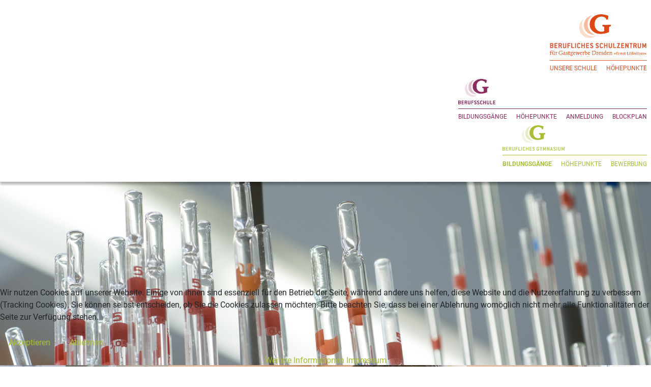

--- FILE ---
content_type: text/html; charset=utf-8
request_url: https://www.bsz-gast.de/berufliches-gymnasium/bildungsgaenge-berufliches-gymnasium.html
body_size: 5636
content:
<!DOCTYPE html>
<html lang="de-de" dir="ltr">

<head>
<script type="text/javascript">  (function(){    function blockCookies(disableCookies, disableLocal, disableSession){    if(disableCookies == 1){    if(!document.__defineGetter__){    Object.defineProperty(document, 'cookie',{    get: function(){ return ''; },    set: function(){ return true;}    });    }else{    var oldSetter = document.__lookupSetter__('cookie');    if(oldSetter) {    Object.defineProperty(document, 'cookie', {    get: function(){ return ''; },    set: function(v){ if(v.match(/reDimCookieHint\=/) || v.match(/0521b7dbf495387b339d2f074ca51d83\=/)) {    oldSetter.call(document, v);    }    return true;    }    });    }    }    var cookies = document.cookie.split(';');    for (var i = 0; i < cookies.length; i++) {    var cookie = cookies[i];    var pos = cookie.indexOf('=');    var name = '';    if(pos > -1){    name = cookie.substr(0, pos);    }else{    name = cookie;    } if(name.match(/reDimCookieHint/)) {    document.cookie = name + '=; expires=Thu, 01 Jan 1970 00:00:00 GMT';    }    }    }    if(disableLocal == 1){    window.localStorage.clear();    window.localStorage.__proto__ = Object.create(window.Storage.prototype);    window.localStorage.__proto__.setItem = function(){ return undefined; };    }    if(disableSession == 1){    window.sessionStorage.clear();    window.sessionStorage.__proto__ = Object.create(window.Storage.prototype);    window.sessionStorage.__proto__.setItem = function(){ return undefined; };    }    }    blockCookies(1,1,1);    }()); </script>


    <meta charset="utf-8">
	<meta name="viewport" content="width=device-width, initial-scale=1">
	<meta name="description" content="Das berufliches Schulzentrum für Gastgewerbe &quot;Ernst Lößnitzer&quot; in Dresden beherbergt berufliches Gymnasium, Berufsschule und berufliche Fortbildung.">
	<meta name="generator" content="Joomla! - Open Source Content Management">
	<title>BSZ-Gastgewerbe Dresden – Bildungsgänge</title>
	<link href="/berufliches-gymnasium/bildungsgaenge-berufliches-gymnasium.feed?type=rss" rel="alternate" type="application/rss+xml" title="BSZ-Gastgewerbe Dresden – Bildungsgänge">
	<link href="/berufliches-gymnasium/bildungsgaenge-berufliches-gymnasium.feed?type=atom" rel="alternate" type="application/atom+xml" title="BSZ-Gastgewerbe Dresden – Bildungsgänge">
	<link href="/media/system/images/joomla-favicon.svg" rel="icon" type="image/svg+xml">
	<link href="/media/system/images/favicon.ico" rel="alternate icon" type="image/vnd.microsoft.icon">
	<link href="/media/system/images/joomla-favicon-pinned.svg" rel="mask-icon" color="#000">

    <link href="/media/system/css/joomla-fontawesome.min.css?f400eb91508026bc0c79d3648d7ec9d5" rel="lazy-stylesheet" /><noscript><link href="/media/system/css/joomla-fontawesome.min.css?f400eb91508026bc0c79d3648d7ec9d5" rel="stylesheet" /></noscript>
	<link href="/media/templates/site/cassiopeia_bsz/css/global/colors_bsz.css?f400eb91508026bc0c79d3648d7ec9d5" rel="stylesheet" />
	<link href="/media/templates/site/cassiopeia/css/global/fonts-local_roboto.min.css?f400eb91508026bc0c79d3648d7ec9d5" rel="lazy-stylesheet" media="print" onload="this.media='all'" /><noscript><link href="/media/templates/site/cassiopeia/css/global/fonts-local_roboto.min.css?f400eb91508026bc0c79d3648d7ec9d5" rel="stylesheet" /></noscript>
	<link href="/media/templates/site/cassiopeia_bsz/css/template.min.css?f400eb91508026bc0c79d3648d7ec9d5" rel="stylesheet" />
	<link href="/media/templates/site/cassiopeia/css/vendor/joomla-custom-elements/joomla-alert.min.css?0.2.0" rel="stylesheet" />
	<link href="/plugins/system/cookiehint/css/redimstyle.css?f400eb91508026bc0c79d3648d7ec9d5" rel="stylesheet" />
	<link href="/media/templates/site/cassiopeia_bsz/css/user.css?f400eb91508026bc0c79d3648d7ec9d5" rel="stylesheet" />
	<link href="/media/plg_system_jcemediabox/css/jcemediabox.min.css?2c837ab2c7cadbdc35b5bd7115e9eff1" rel="stylesheet" />
	<link href="/modules/mod_carousel_banner/assets/css/animate.min.css?v=3.0.0" rel="stylesheet" />
	<link href="/modules/mod_carousel_banner/assets/css/style.min.css?v=3.0.0" rel="stylesheet" />
	<style>:root {
		--hue: 214;
		--template-bg-light: #f0f4fb;
		--template-text-dark: #495057;
		--template-text-light: #ffffff;
		--template-link-color: #2a69b8;
		--template-special-color: #001B4C;
		
	}</style>
	<style>#redim-cookiehint-bottom {position: fixed; z-index: 99999; left: 0px; right: 0px; bottom: 0px; top: auto !important;}</style>
	<style>#carouselbanner-wrp-138 .tns-inner {margin: 0 -0px 0 0!important;}#carouselbanner-wrp-138 .tns-outer {overflow:hidden;}</style>
	<style>#carouselbanner-wrp-138 .banneritem .banneritem-inner {border-radius:0px!important;overflow: hidden!important;}</style>

    <script src="/media/vendor/jquery/js/jquery.min.js?3.7.1"></script>
	<script src="/media/legacy/js/jquery-noconflict.min.js?647005fc12b79b3ca2bb30c059899d5994e3e34d"></script>
	<script src="/media/mod_menu/js/menu-es5.min.js?f400eb91508026bc0c79d3648d7ec9d5" nomodule defer></script>
	<script type="application/json" class="joomla-script-options new">{"joomla.jtext":{"ERROR":"Fehler","MESSAGE":"Nachricht","NOTICE":"Hinweis","WARNING":"Warnung","JCLOSE":"Schlie\u00dfen","JOK":"OK","JOPEN":"\u00d6ffnen"},"system.paths":{"root":"","rootFull":"https:\/\/www.bsz-gast.de\/","base":"","baseFull":"https:\/\/www.bsz-gast.de\/"},"csrf.token":"3c1aee743acff11740a52ed725bcb1cd"}</script>
	<script src="/media/system/js/core.min.js?37ffe4186289eba9c5df81bea44080aff77b9684"></script>
	<script src="/media/templates/site/cassiopeia/js/template.min.js?f400eb91508026bc0c79d3648d7ec9d5" defer></script>
	<script src="/media/system/js/messages-es5.min.js?c29829fd2432533d05b15b771f86c6637708bd9d" nomodule defer></script>
	<script src="/media/system/js/messages.min.js?7f7aa28ac8e8d42145850e8b45b3bc82ff9a6411" type="module"></script>
	<script src="/media/plg_system_jcemediabox/js/jcemediabox.min.js?2c837ab2c7cadbdc35b5bd7115e9eff1"></script>
	<script src="/modules/mod_carousel_banner/assets/js/tiny-slider.min.js?v=3.0.0"></script>
	<script type="application/ld+json">{"@context":"https:\/\/schema.org","@type":"BreadcrumbList","itemListElement":[{"@type":"ListItem","position":1,"item":{"@id":"https:\/\/www.bsz-gast.de\/","name":"Startseite"}},{"@type":"ListItem","position":2,"item":{"@id":"https:\/\/www.bsz-gast.de\/berufliches-gymnasium\/bildungsgaenge-berufliches-gymnasium.html","name":"Bildungsgänge"}}]}</script>
	<script>(function() {  if (typeof gtag !== 'undefined') {       gtag('consent', 'denied', {         'ad_storage': 'denied',         'ad_user_data': 'denied',         'ad_personalization': 'denied',         'functionality_storage': 'denied',         'personalization_storage': 'denied',         'security_storage': 'denied',         'analytics_storage': 'denied'       });     } })();</script>
	<script>jQuery(document).ready(function(){WfMediabox.init({"base":"\/","theme":"standard","width":"","height":"","lightbox":0,"shadowbox":0,"icons":1,"overlay":1,"overlay_opacity":0,"overlay_color":"","transition_speed":300,"close":2,"labels":{"close":"Schlie\u00dfen","next":"N\u00e4chstes","previous":"Vorheriges","cancel":"Abbrechen","numbers":"{{numbers}}","numbers_count":"{{current}} von {{total}}","download":"Download"},"swipe":true,"expand_on_click":true});});</script>
	<script>document.addEventListener('DOMContentLoaded', function(event) { 
	document.getElementById('carouselbanner-wrp-138').style.display = 'block'; // show
});</script>

</head>

<body class="site com_content wrapper-static view-category layout-blog no-task itemid-196 site--bg">
    <header class="header container-header full-width position-sticky sticky-top">

        
        
                    <div class="grid-child">
                <div class="navbar-brand">
                    <a class="brand-logo" href="/">
                        <img src="/images/logos/logo_bsz.png#joomlaImage://local-images/logos/logo_bsz.png?width=347&amp;height=150" alt="BSZ-Gastgewerbe Dresden">                    </a>
                                    </div>
            </div>
        
                    <div class="grid-child container-nav">
                                    <ul id="mainmenu" class="mod-menu mod-list nav ">
<li class="nav-item item-101 default deeper parent"><a href="/" class="bsz"><img class="menu-logo" src="/images/logos/logo_bsz.png" alt="Berufliches Schulzentrum" width="347" height="150" loading="lazy"><span class="image-title">Berufliches Schulzentrum</span></a><ul class="mod-menu__sub list-unstyled small"><li class="nav-item item-141"><a href="/berufliches-schulzentrum/unsere-schule.html" >Unsere Schule</a></li><li class="nav-item item-142"><a href="/berufliches-schulzentrum/hoehepunkte-berufliches-schulzentrum.html" >Höhepunkte</a></li></ul></li><li class="nav-item item-139 divider deeper parent"><span class="mod-menu__separator separator bs"><img class="menu-logo" src="/images/logos/logo_bs.png" alt="Berufsschule"></span>
<ul class="mod-menu__sub list-unstyled small"><li class="nav-item item-143"><a href="/berufsschule/bildungsgaenge-berufsschule.html" >Bildungsgänge</a></li><li class="nav-item item-144"><a href="/berufsschule/hoehepunkte-berufsschule.html" >Höhepunkte</a></li><li class="nav-item item-145"><a href="/berufsschule/anmeldung-berufsschule.html" >Anmeldung</a></li><li class="nav-item item-152"><a href="/berufsschule/blockplan-berufsschule.html" >Blockplan</a></li></ul></li><li class="nav-item item-140 active divider deeper parent"><span class="mod-menu__separator separator bg"><img class="menu-logo" src="/images/logos/logo_bg.png" alt="Berufliches Gymnasium"></span>
<ul class="mod-menu__sub list-unstyled small"><li class="nav-item item-196 current active"><a href="/berufliches-gymnasium/bildungsgaenge-berufliches-gymnasium.html" aria-current="page">Bildungsgänge</a></li><li class="nav-item item-155"><a href="/berufliches-gymnasium/hoehepunkte-berufliches-gymnasium.html" >Höhepunkte</a></li><li class="nav-item item-153"><a href="/berufliches-gymnasium/bewerbung-berufliches-gymnasium.html" >Bewerbung</a></li></ul></li></ul>

                                            </div>
            </header>

    <div class="site-grid">
                    <div class="container-banner full-width">
                
<div id="carouselbanner-wrp-138" class="carouselbanner-wrp">
	<div class="carouselbanner-138 carouselbanner">
					<div class="banneritem">
				<div class="banneritem-inner">
																																																																																												<img
									src="https://www.bsz-gast.de/images/banners/bg/biotechnik/biotech_01.jpg"
									alt="Biotechnik-1"
																										/>
																							<div class="clr"></div>	
				</div>
			</div>
					<div class="banneritem">
				<div class="banneritem-inner">
																																																																																												<img
									src="https://www.bsz-gast.de/images/banners/bg/biotechnik/biotech_02.jpg#joomlaImage://local-images/banners/bg/biotechnik/biotech_02.jpg?width=1390&height=553"
									alt="Biotechnik-2"
																										/>
																							<div class="clr"></div>	
				</div>
			</div>
					<div class="banneritem">
				<div class="banneritem-inner">
																																																																																												<img
									src="https://www.bsz-gast.de/images/banners/bg/biotechnik/biotech_03.jpg"
									alt="Biotechnik-3"
																										/>
																							<div class="clr"></div>	
				</div>
			</div>
					<div class="banneritem">
				<div class="banneritem-inner">
																																																																																												<img
									src="https://www.bsz-gast.de/images/banners/bg/biotechnik/biotech_04.jpg"
									alt="Biotechnik-4"
																										/>
																							<div class="clr"></div>	
				</div>
			</div>
					<div class="banneritem">
				<div class="banneritem-inner">
																																																																																												<img
									src="https://www.bsz-gast.de/images/banners/bg/ernawi/ernaehrwi_01.jpg"
									alt="Ernährungswissenschaft-1"
																										/>
																							<div class="clr"></div>	
				</div>
			</div>
			</div>
	<ul class="controls-container controls-container-138">
		<li></li>
		<li></li>
	</ul>
</div>

<script>var slider138 = tns({container: '.carouselbanner-138',
	items: 1,
	autoplay: true,
	autoplayTimeout: 8000,
	autoplayHoverPause:true,
	nav: false,
	autoplayButtonOutput: false,
	mode : 'gallery',
	animateIn: 'fadeInRight',
	animateOut: 'fadeOutLeft',
	speed: 1500,
	swipeAngle: false,
	edgePadding : 0,
	controlsContainer: '.controls-container-138',
	
});</script>


            </div>
        
        
        
        
        <div class="grid-child container-component">
            <nav class="mod-breadcrumbs__wrapper" aria-label="Navigationspfad">
    <ol class="mod-breadcrumbs breadcrumb px-3 py-2">
                    <li class="mod-breadcrumbs__divider float-start">
                <span class="divider icon-location icon-fw" aria-hidden="true"></span>
            </li>
        
        <li class="mod-breadcrumbs__item breadcrumb-item"><a href="/" class="pathway"><span>Startseite</span></a></li><li class="mod-breadcrumbs__item breadcrumb-item"><span>Berufliches Gymnasium</span></li><li class="mod-breadcrumbs__item breadcrumb-item active"><span>Bildungsgänge</span></li>    </ol>
    </nav>

            
            <div id="system-message-container" aria-live="polite"></div>

            <main>
            <div class="com-content-category-blog blog" itemscope itemtype="https://schema.org/Blog">
    
        <h1>
        Bildungsgänge    </h1>
        
    
    
    
    
                                                            <div class="com-content-category-blog__items blog-items  columns-2">
                    <div class="com-content-category-blog__item blog-item"
                itemprop="blogPost" itemscope itemtype="https://schema.org/BlogPosting">
                    
<figure class="left item-image">
            <a href="/berufliches-gymnasium/bildungsgaenge-berufliches-gymnasium/biotechnologie.html" itemprop="url" title="Biotechnologie">
            <img src="/images/Kategorie/Gymnasium/bildungsgaenge/biotechnik/biotechnik_1.jpg" itemprop="thumbnailUrl">        </a>
        </figure>

<div class="item-content">
    
        <div class="page-header">
                    <h2 itemprop="name">
                                    Biotechnologie                            </h2>
        
        
        
            </div>

    
        
        
    
        
    <p>Das Leistungskursfach Biotechnik baut systematisch Wissen über die Struktur, Funktion und Nutzung von Organismen auf der Basis der Biotechnologie auf.</p>

    
    
        
<p class="readmore">
            <a class="btn btn-secondary" href="/berufliches-gymnasium/bildungsgaenge-berufliches-gymnasium/biotechnologie.html" aria-label="Weiterlesen: Biotechnologie">
            <span class="icon-chevron-right" aria-hidden="true"></span>            Weiterlesen &hellip;        </a>
    </p>

    
    
        </div>
            </div>
                    <div class="com-content-category-blog__item blog-item"
                itemprop="blogPost" itemscope itemtype="https://schema.org/BlogPosting">
                    
<figure class="left item-image">
            <a href="/berufliches-gymnasium/bildungsgaenge-berufliches-gymnasium/ernaehrungswissenschaft.html" itemprop="url" title="Ernährungswissenschaft">
            <img src="/images/Kategorie/Gymnasium/bildungsgaenge/ernaehrungswissenschaft/ernaehrungsw_1.jpg" itemprop="thumbnailUrl" width="300" height="300" loading="lazy">        </a>
        </figure>

<div class="item-content">
    
        <div class="page-header">
                    <h2 itemprop="name">
                                    Ernährungswissenschaft                            </h2>
        
        
        
            </div>

    
        
        
    
        
    <p>Das Wissen über Wechselwirkungen zwischen Zusammensetzung und Art der Ernährung und der Gesundheits- und Leistungsfähigkeit des Organismus.</p>

    
    
        
<p class="readmore">
            <a class="btn btn-secondary" href="/berufliches-gymnasium/bildungsgaenge-berufliches-gymnasium/ernaehrungswissenschaft.html" aria-label="Weiterlesen: Ernährungswissenschaft">
            <span class="icon-chevron-right" aria-hidden="true"></span>            Weiterlesen &hellip;        </a>
    </p>

    
    
        </div>
            </div>
                </div>
    
    
        </div>

            </main>
            
        </div>

        
        
        
    </div>

        <div class="container-footer-top full-width">
        <div class="grid-child">
            <ul class="mod-menu mod-list nav ">
<li class="nav-item item-138"><a href="/europaschule.html" ><img src="/images/zertifikate/link_europaschule.png" alt="Europaschule"></a></li><li class="nav-item item-146"><a href="https://www.dresden.ihk.de/" target="_blank" rel="noopener noreferrer"><img src="/images/zertifikate/link_ihk.png" alt="IHK"></a></li><li class="nav-item item-147"><a href="https://www.xn--europa-frdert-sachsen-oec.de/de/" target="_blank" rel="noopener noreferrer"><img src="/images/zertifikate/link_efre.png" alt="EFRE"></a></li><li class="nav-item item-149"><a href="/certqua-qm.html" ><img src="/images/zertifikate/link_certqua_wide.png" alt="CERTQUA QM" width="158" height="80" loading="lazy"></a></li></ul>

        </div>
    </div>
    
        <footer class="container-footer footer full-width">
        <div class="grid-child">
            
<div id="mod-custom117" class="mod-custom custom">
    <p><strong>Berufsschule für gastgewerbliche Berufe</strong><br />Ehrlichstraße 1 | 01067 Dresden<br />0351 4385860 | <a class="bs-color-link" title="eMail-Adresse" href="mailto:info@bsz-gast.de">info@bsz-gast.de</a></p></div>

<div id="mod-custom118" class="mod-custom custom">
    <p><strong>Berufliches Gymnasium für Biotechnik und Ernährungswissenschaften</strong><br>Wachsbleichstraße 6 | 01067 Dresden<br>0351 40750670 | <a href="mailto:as@bsz-gast.de" class="bg-color-link" title="eMail-Adresse">as@bsz-gast.de</a></p></div>
<ul id="nav-intern" class="mod-menu mod-list nav ">
<li class="nav-item item-190 active"><a href="/useraccount.html" title="Benutzerlogin/Logut">Benutzerkonto</a></li><li class="nav-item item-193"><a href="/datenschutz.html" title="Datenschutzerklärung und Haftungshinweise">Datenschutz</a></li><li class="nav-item item-192"><a href="/impressum.html" title="Impressum">Impressum</a></li></ul>

        </div>
    </footer>
    
            <a href="#top" id="back-top" class="back-to-top-link" aria-label="Zurück nach oben">
            <span class="icon-arrow-up icon-fw" aria-hidden="true"></span>
        </a>
    
    

<div id="redim-cookiehint-bottom">   <div id="redim-cookiehint">     <div class="cookiecontent">   <p>Wir nutzen Cookies auf unserer Website. Einige von ihnen sind essenziell für den Betrieb der Seite, während andere uns helfen, diese Website und die Nutzererfahrung zu verbessern (Tracking Cookies). Sie können selbst entscheiden, ob Sie die Cookies zulassen möchten. Bitte beachten Sie, dass bei einer Ablehnung womöglich nicht mehr alle Funktionalitäten der Seite zur Verfügung stehen.</p>    </div>     <div class="cookiebuttons">        <a id="cookiehintsubmit" onclick="return cookiehintsubmit(this);" href="https://www.bsz-gast.de/berufliches-gymnasium/bildungsgaenge-berufliches-gymnasium.html?rCH=2"         class="btn">Akzeptieren</a>           <a id="cookiehintsubmitno" onclick="return cookiehintsubmitno(this);" href="https://www.bsz-gast.de/berufliches-gymnasium/bildungsgaenge-berufliches-gymnasium.html?rCH=-2"           class="btn">Ablehnen</a>          <div class="text-center" id="cookiehintinfo">                <a target="_self" href="/datenschutz.html">Weitere Informationen</a>                                <a target="_self" href="/impressum.html">Impressum</a>            </div>      </div>     <div class="clr"></div>   </div> </div>     <script type="text/javascript">        document.addEventListener("DOMContentLoaded", function(event) {         if (!navigator.cookieEnabled){           document.getElementById('redim-cookiehint-bottom').remove();         }       });        function cookiehintfadeOut(el) {         el.style.opacity = 1;         (function fade() {           if ((el.style.opacity -= .1) < 0) {             el.style.display = "none";           } else {             requestAnimationFrame(fade);           }         })();       }         function cookiehintsubmit(obj) {         document.cookie = 'reDimCookieHint=1; expires=Sun, 31 Jan 2027 23:59:59 GMT;57; path=/';         cookiehintfadeOut(document.getElementById('redim-cookiehint-bottom'));         return true;       }        function cookiehintsubmitno(obj) {         document.cookie = 'reDimCookieHint=-1; expires=0; path=/';         cookiehintfadeOut(document.getElementById('redim-cookiehint-bottom'));         return true;       }     </script>  
</body>
</html>


--- FILE ---
content_type: text/css
request_url: https://www.bsz-gast.de/media/templates/site/cassiopeia_bsz/css/global/colors_bsz.css?f400eb91508026bc0c79d3648d7ec9d5
body_size: -125
content:
:root   {
    --cassiopeia-color-primary:rgb(128,128,128,1);
    --cassiopeia-color-link:rgba(220,82,45,1);
    --cassiopeia-color-hover:rgba(220,82,45,0.75);
}

--- FILE ---
content_type: text/css
request_url: https://www.bsz-gast.de/media/templates/site/cassiopeia_bsz/css/template.min.css?f400eb91508026bc0c79d3648d7ec9d5
body_size: -136
content:
@import '../../cassiopeia/css/template.min.css';

--- FILE ---
content_type: text/css
request_url: https://www.bsz-gast.de/media/templates/site/cassiopeia_bsz/css/user.css?f400eb91508026bc0c79d3648d7ec9d5
body_size: 4174
content:
/* globale variablen */
:root	{
  --bsz-color-link: rgba(220, 82, 45, 1);
  --bsz-color-hover: rgba(220, 82, 45, .75);
  --bsz-color-readmore: rgba(220, 82, 45, .25);
  --bsz-color-link-inactive: rgba(128, 128, 128, 1);
  --bsz-color-zertifikate: rgba(220, 82, 45, .25);
  --bs-color-link: rgba(141,44, 97, 1);
  --bs-color-hover: rgba(141,44, 97, .75);
  --bs-color-readmore: rgba(141,44, 97, .25);
  --bg-color-link: rgba(171, 189, 49, 1);
  --bg-color-hover: rgba(171, 189, 49, .75);
  --bg-color-readmore: rgba(171, 189, 49, .25);
}
a {text-decoration: none !important;}

body.site--bsz a	{color: var(--bsz-color-link);}
body.site--bs a	{color: var(--bs-color-link);}
body.site--bg a	{color: var(--bg-color-link);}

.container-header .container-nav	{align-items: flex-end;}

/* Button weiterlesen (readmore) */
p.readmore .btn-secondary {background-color: #f2f2f2; border-color: #f2f2f2; border-radius: 0px; text-transform: uppercase; font-size: .875rem; font-weight: bold;}
p.readmore a.btn:hover  {color: #fff !important;}
.icon-chevron-right {float: right; background-color: #fff; width: 20px; height: 20px; border-radius: 10px; text-align: center; margin-left: 0.5rem; padding: .20rem;}
.icon-chevron-right:before  {content: "\279E";}

/* modul-newsflash [BSZ] */
li#cat-9, li#cat-12, li#cat-13, li#cat-26, li#cat-44, li#cat-45, li#cat-53, li#cat-60 {border-color: var(--bsz-color-link);}
li#cat-9 p.readmore a.btn {background-color: var(--bsz-color-readmore); color: var(--bsz-color-link);}
li#cat-9 p.readmore a.btn:hover {background-color: var(--bsz-color-link);}
li#cat-9 .icon-chevron-right:before  {color: var(--bsz-color-link);}
li#cat-12 p.readmore a.btn {background-color: var(--bsz-color-readmore); color: var(--bsz-color-link);}
li#cat-12 p.readmore a.btn:hover {background-color: var(--bsz-color-link);}
li#cat-12 .icon-chevron-right:before  {color: var(--bsz-color-link);}
li#cat-13 p.readmore a.btn {background-color: var(--bsz-color-readmore); color: var(--bsz-color-link);}
li#cat-13 p.readmore a.btn:hover {background-color: var(--bsz-color-link);}
li#cat-13 .icon-chevron-right:before  {color: var(--bsz-color-link);}
li#cat-26 p.readmore a.btn {background-color: var(--bsz-color-readmore); color: var(--bsz-color-link);}
li#cat-26 p.readmore a.btn:hover {background-color: var(--bsz-color-link);}
li#cat-26 .icon-chevron-right:before  {color: var(--bsz-color-link);}
li#cat-44 p.readmore a.btn {background-color: var(--bsz-color-readmore); color: var(--bsz-color-link);}
li#cat-44 p.readmore a.btn:hover {background-color: var(--bsz-color-link);}
li#cat-44 .icon-chevron-right:before  {color: var(--bsz-color-link);}
li#cat-45 p.readmore a.btn {background-color: var(--bsz-color-readmore); color: var(--bsz-color-link);}
li#cat-45 p.readmore a.btn:hover {background-color: var(--bsz-color-link);}
li#cat-45 .icon-chevron-right:before  {color: var(--bsz-color-link);}
li#cat-53 p.readmore a.btn {background-color: var(--bsz-color-readmore); color: var(--bsz-color-link);}
li#cat-53 p.readmore a.btn:hover {background-color: var(--bsz-color-link);}
li#cat-53 .icon-chevron-right:before  {color: var(--bsz-color-link);}
li#cat-60 p.readmore a.btn {background-color: var(--bsz-color-readmore); color: var(--bsz-color-link);}
li#cat-60 p.readmore a.btn:hover {background-color: var(--bsz-color-link);}
li#cat-60 .icon-chevron-right:before  {color: var(--bsz-color-link);}
li#cat-58 p.readmore a.btn {background-color: var(--bsz-color-readmore); color: var(--bsz-color-link);}
li#cat-58 p.readmore a.btn:hover {background-color: var(--bsz-color-link);}
li#cat-58 .icon-chevron-right:before  {color: var(--bsz-color-link);}

/* modul-newsflash [BS] */
li#cat-10, li#cat-14, li#cat-15, li#cat-16, li#cat-17, li#cat-18, li#cat-46, li#cat-47, li#cat-51, li#cat-61 {border-color: var(--bs-color-link);}
li#cat-10 p.readmore a.btn {background-color: var(--bs-color-readmore); color: var(--bs-color-link);}
li#cat-10 p.readmore a.btn:hover {background-color: var(--bs-color-link);}
li#cat-10 .icon-chevron-right:before  {color: var(--bs-color-link);}
li#cat-14 p.readmore a.btn {background-color: var(--bs-color-readmore); color: var(--bs-color-link);}
li#cat-14 p.readmore a.btn:hover {background-color: var(--bs-color-link);}
li#cat-14 .icon-chevron-right:before  {color: var(--bs-color-link);}
li#cat-15 p.readmore a.btn {background-color: var(--bs-color-readmore); color: var(--bs-color-link);}
li#cat-15 p.readmore a.btn:hover {background-color: var(--bs-color-link);}
li#cat-15 .icon-chevron-right:before  {color: var(--bs-color-link);}
li#cat-16 p.readmore a.btn {background-color: var(--bs-color-readmore); color: var(--bs-color-link);}
li#cat-16 p.readmore a.btn:hover {background-color: var(--bs-color-link);}
li#cat-16 .icon-chevron-right:before  {color: var(--bs-color-link);}
li#cat-17 p.readmore a.btn {background-color: var(--bs-color-readmore); color: var(--bs-color-link);}
li#cat-17 p.readmore a.btn:hover {background-color: var(--bs-color-link);}
li#cat-17 .icon-chevron-right:before  {color: var(--bs-color-link);}
li#cat-18 p.readmore a.btn {background-color: var(--bs-color-readmore); color: var(--bs-color-link);}
li#cat-18 p.readmore a.btn:hover {background-color: var(--bs-color-link);}
li#cat-18 .icon-chevron-right:before  {color: var(--bs-color-link);}
li#cat-46 p.readmore a.btn {background-color: var(--bs-color-readmore); color: var(--bs-color-link);}
li#cat-46 p.readmore a.btn:hover {background-color: var(--bs-color-link);}
li#cat-46 .icon-chevron-right:before  {color: var(--bs-color-link);}
li#cat-47 p.readmore a.btn {background-color: var(--bs-color-readmore); color: var(--bs-color-link);}
li#cat-47 p.readmore a.btn:hover {background-color: var(--bs-color-link);}
li#cat-47 .icon-chevron-right:before  {color: var(--bs-color-link);}
li#cat-51 p.readmore a.btn {background-color: var(--bs-color-readmore); color: var(--bs-color-link);}
li#cat-51 p.readmore a.btn:hover {background-color: var(--bs-color-link);}
li#cat-51 .icon-chevron-right:before  {color: var(--bs-color-link);}
li#cat-61 p.readmore a.btn {background-color: var(--bs-color-readmore); color: var(--bs-color-link);}
li#cat-61 p.readmore a.btn:hover {background-color: var(--bs-color-link);}
li#cat-61 .icon-chevron-right:before  {color: var(--bs-color-link);}
li#cat-56 p.readmore a.btn {background-color: var(--bs-color-readmore); color: var(--bs-color-link);}
li#cat-56 p.readmore a.btn:hover {background-color: var(--bs-color-link);}
li#cat-56 .icon-chevron-right:before  {color: var(--bs-color-link);}

/* modul-newsflash [BG] */
li#cat-11, li#cat-19, li#cat-20, li#cat-48, li#cat-49, li#cat-52, li#cat-62 {border-color: var(--bg-color-link);}
li#cat-11 p.readmore a.btn {background-color: var(--bg-color-readmore); color: var(--bg-color-link);}
li#cat-11 p.readmore a.btn:hover {background-color: var(--bg-color-link);}
li#cat-11 .icon-chevron-right:before  {color: var(--bg-color-link);}
li#cat-19 p.readmore a.btn {background-color: var(--bg-color-readmore); color: var(--bg-color-link);}
li#cat-19 p.readmore a.btn:hover {background-color: var(--bg-color-link);}
li#cat-19 .icon-chevron-right:before  {color: var(--bg-color-link);}
li#cat-20 p.readmore a.btn {background-color: var(--bg-color-readmore); color: var(--bg-color-link);}
li#cat-20 p.readmore a.btn:hover {background-color: var(--bg-color-link);}
li#cat-20 .icon-chevron-right:before  {color: var(--bg-color-link);}
li#cat-48 p.readmore a.btn {background-color: var(--bg-color-readmore); color: var(--bg-color-link);}
li#cat-48 p.readmore a.btn:hover {background-color: var(--bg-color-link);}
li#cat-48 .icon-chevron-right:before  {color: var(--bg-color-link);}
li#cat-49 p.readmore a.btn {background-color: var(--bg-color-readmore); color: var(--bg-color-link);}
li#cat-49 p.readmore a.btn:hover {background-color: var(--bg-color-link);}
li#cat-49 .icon-chevron-right:before  {color: var(--bg-color-link);}
li#cat-52 p.readmore a.btn {background-color: var(--bg-color-readmore); color: var(--bg-color-link);}
li#cat-52 p.readmore a.btn:hover {background-color: var(--bg-color-link);}
li#cat-52 .icon-chevron-right:before  {color: var(--bg-color-link);}
li#cat-62 p.readmore a.btn {background-color: var(--bg-color-readmore); color: var(--bg-color-link);}
li#cat-62 p.readmore a.btn:hover {background-color: var(--bg-color-link);}
li#cat-62 .icon-chevron-right:before  {color: var(--bg-color-link);}
li#cat-59 p.readmore a.btn {background-color: var(--bg-color-readmore); color: var(--bg-color-link);}
li#cat-59 p.readmore a.btn:hover {background-color: var(--bg-color-link);}
li#cat-59 .icon-chevron-right:before  {color: var(--bg-color-link);}

/* modul-newsflash [layout] */
.mod-articlesnews-horizontal  {display: grid; grid-template-columns: 1fr; column-gap: 2rem; row-gap: 1.5rem;}
.mod-articlesnews-horizontal li {padding: 0!important; display: flex; flex-flow: row; justify-content: flex-start; align-items: flex-start; box-shadow: none !important; border-width: 4px 0 0 0 !important; border-radius: 0 !important;}
.mod-articlesnews-horizontal li figure {flex: 1 1 35%; min-width: 125px; max-width: 162px; margin: 0 1.0rem 0 0 !important;}
.mod-articlesnews-horizontal li div {min-height: calc(162px - 1.0rem); flex: 1 1 100%; margin-top: 1.0rem;}
.mod-articlesnews-horizontal li div {display: flex; flex-flow: column; justify-content: flex-start; align-items: flex-start; align-content: stretch;}
.mod-articlesnews-horizontal li div h4  {font-size: 1.25rem;}
.mod-articlesnews-horizontal li div p.readmore {align-self: flex-end; margin-bottom: 0;}

/* modul-newsflash [mediaquery] */
@media (min-width: 992px) {
  .mod-articlesnews-horizontal {grid-template-columns: 1fr 1fr;}
}

/* com-content-category [bloglayout] */
div.blog-items {column-gap: 2rem; row-gap: 1.5rem; margin-bottom: 1.5rem;}

div.blog-item {flex-flow: row nowrap; justify-content: flex-start; align-items: flex-start; align-content: stretch; border-top: 4px solid;}
div.blog-item figure {flex: 1 1 35%; min-width: 125px; max-width: 162px; margin: 0 1.0rem 0 0 !important;}
div.blog-item div.item-content  {position: relative; min-height: 162px; flex: 1 1 100%;}
div.blog-item div.item-content  {display: flex; flex-flow: column; justify-content: flex-start; align-items: flex-start; align-content: stretch;}
div.blog-item div.item-content div.page-header  {margin-bottom: .5rem;}
div.blog-item div.item-content div.page-header h2 {margin: 1.0rem 0 0 0;}
div.blog-item div.item-content p.readmore {align-self: flex-end; margin-bottom: 0;}

/* Blogansicht - Beiträge mit Einleitungsbild */
@supports (display: grid)  {
  .blog-items {grid-gap: 2em;}
}

/* Blogansicht - Unterkategorie mit Kategoriebild */
div.cat-children	{margin-bottom: 1.5rem;}
div.com-content-category-blog__child {display: flex; flex-flow: row nowrap; justify-content: flex-start; align-items: flex-start; align-content: stretch; border-top: 4px solid;}
div.com-content-category-blog__child img	{flex: 1 1 35%; min-width: 125px; max-width: 162px; margin: 0 1.0rem 0 0 !important;}
div.com-content-category-blog__child > div	{flex: 1 1 100%; padding-top: 1.0rem;}
div.com-content-category-blog__child > div h3	{font-size: 1.23rem;}

/* border-color je nach Schule */
body.site--bsz div.com-content-category-blog__child	{border-color: var(--bsz-color-link);}
body.site--bs div.com-content-category-blog__child	{border-color: var(--bs-color-link);}
body.site--bg div.com-content-category-blog__child	{border-color: var(--bg-color-link);}

/* Blogansicht - Unterkategorie mit Kategoriebild */
@supports (display: grid)  {
  div.cat-children {display: grid; grid-gap: 2em;}
}

/* Blogansicht - Unterkategorie mit Kategoriebild [mediaquery] */
@media (min-width: 992px) {
  div.cat-children {grid-template-columns: 1fr 1fr;}
}

/* icons [info] */
div.link-ico  {position: absolute; top: 12px; right: 0;}
div.link-ico a > img  {width: 25px; height: auto;}

/* mainmenu [colors] */
header ul#mainmenu  > li:nth-child(1) a	{color: var(--bsz-color-link);}
header ul#mainmenu  > li:nth-child(1) ul	{border-color: var(--bsz-color-link);}
header ul#mainmenu  > li:nth-child(2) a	{color: var(--bs-color-link);}
header ul#mainmenu  > li:nth-child(2) ul	{border-color: var(--bs-color-link);}
header ul#mainmenu  > li:nth-child(3) a	{color: var(--bg-color-link);}
header ul#mainmenu  > li:nth-child(3) ul	{border-color: var(--bg-color-link);}
header ul#mainmenu  > li:last-child {padding: 0 0 .275rem 0; line-height: 24px;}

/* mainmenu [images and title] */
header ul#mainmenu > li img	{display:none; width: auto;}
header ul#mainmenu > li span.image-title	{display: none;}
header ul#mainmenu > li a.bsz-button  {display: flex; flex-flow: row wrap; justify-content: flex-start; align-items: center;}
header ul#mainmenu > li a.bsz-button img {width: 10px;}
header ul#mainmenu > li a.bsz-button span.image-title {display: inline; text-transform: uppercase; font-weight: bold; font-size: .875rem; color: var(--bsz-color-link);}

/* mainmenu [submenu] */
ul#mainmenu li.parent > ul	{display: flex; flex-direction: row; border-top: 1px solid #000; margin-top: .5rem; padding-left: 0;}
ul#mainmenu li.parent > ul li	{padding-left: 1.125rem;}
ul#mainmenu li.parent > ul li:first-child	{padding-left: 0;}
ul#mainmenu li.parent > ul li.active	{font-weight: bold;}
ul#mainmenu li.parent > ul li a	{text-transform: uppercase; font-size: .750rem;}



/* mainmenue [mediaquery] */
@media (min-width: 992px) {
  header ul#mainmenu 	{align-items: flex-end;}
  header ul#mainmenu > li img	{display:block; height: 50px;}
  header ul#mainmenu > li:first-child img.menu-logo {height: 82px;}
  header ul#mainmenu > li:last-child  {margin-left: 3.0rem;}
  header ul#mainmenu > li a.bsz-button img {width: 18px; height: auto; margin-right: .5rem;}
}

/* icons [mediaquery] */
@media (min-width: 992px) {
  div.link-ico a > img  {width: 40px;}
}

/* header */
header.container-header	{background-color: white; background-image: none; box-shadow: 0 5px 5px rgb(0 0 0 / 30%);}

/* header [logo] */
header .navbar-brand  {width: 100%; text-align: center;}

/* header [mediaquery] */
@media (min-width: 992px) {
  header.container-header .navbar-brand	{display: none;}
  header a.brand-logo img	{display: none;}
}

/* banner */
.container-banner {display: none; margin: 0 !important;}

/* banner [mediaquery] */
@media (min-width: 992px) {
  .container-banner {display: block;}
  div.carouselbanner  {margin-top: 0; background-color: var(--bsz-color-zertifikate);}
  div.banneritem-inner {height: 40vh; min-height: 360px;}
  div.banneritem-inner img  {object-fit: cover; object-position: center center; width: 100%; height: 100%;}
}

/* modul-breadcrumb */
nav.mod-breadcrumbs__wrapper  {border-bottom: 1px solid rgba(204, 204, 204, .5); margin-top: .5rem !important;}
ol.breadcrumb {background-color: white; font-size: 0.875rem; padding: .5rem 0 .5rem 0 !important;}
ol.breadcrumb li:first-child  {font-weight: bold; margin-right: .5rem;}
ol.breadcrumb li:nth-child(2) a.pathway {color: var(--bsz-color-link) !important;}
ol.breadcrumb a.pathway {text-decoration: none;}
body.site--bs ol.breadcrumb li a.pathway  {color: var(--bs-color-link);}
body.site--bg ol.breadcrumb li a.pathway  {color: var(--bg-color-link);}

/* modul-calendar-upcoming [nächste Veranstaltungen] */
div.card.calendar_upcoming	{border-width: 0; margin-bottom: 1.5rem;}
div.calendar_upcoming div.card-body {padding: 0;}
div.calendar_upcoming h3.card-header  {border-bottom: none; background-color: rgba(255 ,255, 255,1); padding:0; margin-bottom: .5rem;}

div.mod-dpcalendar-upcoming-horizontal__events {display: grid; column-gap: 2rem; row-gap: 1.5rem; grid-template-columns: 1fr;}
div.mod-dpcalendar-upcoming-horizontal__event {display: flex; flex-flow: row wrap; justify-content: flex-start; align-items: flex-start; gap: 1.5rem;}
div.mod-dpcalendar-upcoming-horizontal__event > div.dp-flatcalendar {flex: 1 0 162px;}
div.mod-dpcalendar-upcoming-horizontal__event > div.dp-item-informations {flex: 1 0 70%;}
div.mod-dpcalendar-upcoming-horizontal__event div:nth-child(4) {display: none;}
div.mod-dpcalendar-upcoming-horizontal__event, div.mod-dpcalendar-upcoming-horizontal__event+div {margin: 0; border-top-width: 4px; border-top-style: solid;}
div.mod-dpcalendar-upcoming-horizontal__event .dp-flatcalendar  {grid-row: 1/2; font-size: 1rem; background-color: #fff; border-radius: 0; box-shadow: none; margin: 0; width: auto; height: auto; float: none;}
div.mod-dpcalendar-upcoming-horizontal .dp-flatcalendar__month {height: 3.0rem; padding-top: .40rem; color: #fff !important;}
div.mod-dpcalendar-upcoming-horizontal .dp-flatcalendar__day  {height: 100%; padding-top: 4.0rem; padding-bottom: .75rem; background-color: #f2f2f2;}
div.mod-dpcalendar-upcoming-horizontal__information {padding-top: .75rem; grid-column: 2/3; grid-row: 1/2;}
div.mod-dpcalendar-upcoming-horizontal__information a{text-transform: uppercase; font-weight: bold; text-decoration: none;}
div.mod-dpcalendar-upcoming-horizontal__date  {display: none;}
div.mod-dpcalendar-upcoming-horizontal__description p {font-size: 0.75rem;}

/* modul-calendar-upcoming [mediaquery] */
@media (min-width: 992px) {
  div.mod-dpcalendar-upcoming-horizontal__events {grid-template-columns: 1fr 1fr;}
}

/* modul-calendar [event] */
div.com-dpcalendar-event h2.dp-heading {font-size: 1.25rem !important;}
div.com-dpcalendar-event h3.dp-heading {font-size: 1.125rem !important;}
div.com-dpcalendar-event  {grid-template-areas: 
  "header header"
  "information information"
  "actions actions"
  "description locations";}

div.com-dpcalendar-event {grid-template-columns: 30% 1fr; grid-template-rows: 4fr; column-gap: 2.0rem; row-gap: 1.5rem;}
div.com-dpcalendar-event__header  {grid-area: header !important;}
div.com-dpcalendar-event__header h1 {font-size: 1.5rem; text-transform: uppercase;}
div.com-dpcalendar-event__information, div.com-dpcalendar-event:not(.has-image) {padding: 0; background-color: white; border-bottom: none; grid-area: information !important;}
div.com-dpcalendar-event__information dl  {margin: 0 !important; padding: .125rem 0; justify-content: flex-start; align-items: center;}
div.com-dpcalendar-event__information dl a{text-decoration: none;}
div.com-dpcalendar-event__information dl dd {margin: 0;}
div.com-dpcalendar-event__actions {grid-area: actions !important; padding: 0;}
div.com-dpcalendar-event__actions {border-top: 1px solid rgba(0, 0, 0, .2);}
div.com-dpcalendar-event__actions .dp-button  {margin-top: .5rem;}
div.com-dpcalendar-event__description {grid-area: description !important; padding: 0;}
div.com-dpcalendar-event__locations {grid-area: locations !important; padding: 0;}
div.com-dpcalendar-event__locations div.dp-button-bar {display: none;}
div.com-dpcalendar-event__locations .dp-map {z-index: 1; height: 300px; margin-bottom: .5rem;}
div.com-dpcalendar-event__locations dl.dp-description  {justify-content: flex-start; align-items: center; padding: .125rem 0; margin: 0;}
div.com-dpcalendar-event__locations dd  {margin: 0;}
div.com-dpcalendar-event__custom-text-after {grid-area: locations !important;}

/* main [page-header] */
main div.page-header h2	{text-transform: uppercase;}

/* com-content-article */
div.com-content-article h3  {text-transform: uppercase; font-size: 1.25rem;}
div.com-content-article__body {margin-bottom: 1.5rem;}
div.com-content-article div.button-popup a {padding: .5rem 1.0rem; border: 1px solid #ccc; border-radius: 3px; font-size: 0.875rem; font-weight: bold; text-decoration: none;}

/* com-content-article [beitragsbilder] */
div.com-content-article figure {margin-right: 1.5rem;}
div.com-content-article figure img  {max-width: 200px;}

/* com-content-article [beitragsbilder-mediaquery] */
@media (min-width: 992px) {
  div.com-content-article figure {margin-right: 2rem;}
  div.com-content-article figure img  {max-width: 300px;}
}

/* com-users-login */
.com-users-login, .com-users-reset, .com-users-remind  {margin: 1.5rem 0;}
.com-users-reset legend, .com-users-remind legend {font-size: 1.0rem; margin-bottom: 1.5rem;}
.com-users-login  {display: flex; flex-flow: column; justify-content: flex-start; align-items: stretch;}
.com-users-login > div.login-description {display: flex; flex-flow: column; justify-content: flex-start; align-items: center; margin-bottom: 1.5rem;}
.com-users-login > div.login-description img  {display: none;}
.com-users-login__submit > div  {text-align: center;}
.com-users-login__options {margin-top: 0; text-align: center;}

/* com-users-login [mediaquery] */
@media (min-width: 992px) {
  .com-users-login, .com-users-reset, .com-users-remind   {margin: 1.5rem 20%;}
  .com-users-login > div.login-description img  {display: inherit; height: 100%; max-height: 140px; width: auto;}
}

/* com-contact [formular] */
.com-contact > h1  {display: none;}
.com-contact form#contact-form  {display: flex; flex-flow: column; justify-content: flex-start; align-items:stretch;}
.com-contact form#contact-form fieldset:nth-child(2)  {order: 1;}
.com-contact form#contact-form fieldset:nth-child(1)  {order: 2;}
.com-contact form#contact-form div.control-group  {order: 3;}

/* com-visforms [abwesenheit] */
div.visforms .category-desc h3  {text-transform: uppercase;}
div.visforms .category-desc p {border-top: 3px solid var(--bsz-color-link); border-left: 3px solid var(--bsz-color-link); padding: 1.0rem 0 0 1.0rem; margin-bottom: 0;}
form.visform.defaultform  {margin-top: 2.0rem; padding-left: calc(3px + 1.0rem); padding-right: calc(3px + 1.0rem);}
form.visform.defaultform > fieldset > div {display: flex; flex-flow: row wrap; justify-content: space-between; align-items: flex-start;}
form.visform.defaultform > fieldset > div {border-top: 2px solid var(--bsz-color-link);}
form.visform.defaultform > fieldset > div > div:first-child {order: 3; flex: 1 0 100%; padding-left: 30%; line-height: 2.0rem;}
form.visform.defaultform > fieldset > div > div:first-child p.errorcontainer  {margin: 0 !important; padding: 0 !important;}
form.visform.defaultform > fieldset > div > div:first-child p.errorcontainer::after { display: none !important;}
form.visform.defaultform > fieldset > div > div:first-child p label {color: var(--bsz-color-link) !important; font-size: .75rem !important; background-color: transparent !important; max-width: 100% !important; padding: 0 1.0rem 0 1.0rem !important; border-radius: 0 !important; margin: 0 !important;}

form#visform1 div.required > label.visCSSlabel:after {color: #000 !important; padding-left: 0.25rem !important; display: inline !important;}

form.visform.defaultform .fieldset-1 > div > label {flex: 1 1 30%; width: 30%; margin: 0; list-style: none; line-height: 3.0rem;}
form.visform.defaultform .fieldset-1 > div > input[type="text"], div.visforms .visform .fieldset-1 > div > input[type="email"] {flex: 1 1 70%;}
form.visform.defaultform .fieldset-1 > div > input {height: 3.0rem; margin: 0; border: none; padding: 0 1.0rem; background-color: #fbfbfb;}
form.visform.defaultform .fieldset-1 > div > select {flex: 1 1 70%; height: 3.0rem; padding-left: .4rem; margin: 0; border: none; background-color: #fbfbfb;}
form.visform.defaultform .fieldset-1 > div > textarea {flex: 1 1 70%; border: none; margin: 0; padding: 1.0rem; height: 6.0rem; background-color: #fbfbfb;}
form.visform.defaultform .fieldset-1 > div > div.field-calendar {flex: 1 1 70%; margin: 0;}
form.visform.defaultform div.input-append input[type="text"]  {height: 3.0rem; border: none; padding-left: .5rem;}
form.visform.defaultform div.input-append button  {border: none;}


div.com-content-category-blog h1 {text-transform: uppercase; font-size: 1.5rem; margin-bottom: 1.0rem;}

body div.page-header h1 {border-bottom: 2px solid; margin-bottom: 2.0rem; font-size: 1.75rem;}
body div.page-header h2 {margin-bottom: 1.0rem; margin-top: .5rem; font-size: 1.0rem;}

body.site--bsz div.page-header h1 {color: var(--bsz-color-link);}
body.site--bsz div.com-content-category-blog h1 {color: var(--bsz-color-link);}
body.site--bsz p.readmore .btn-secondary {background-color: var(--bsz-color-readmore); color: var(--bsz-color-link);}
body.site--bsz p.readmore:hover .btn-secondary {background-color: var(--bsz-color-link); color: #fff;}
body.site--bsz .icon-chevron-right:before  {color: var(--bsz-color-link);}

body.site--bs div.page-header h1  {color: var(--bs-color-link);}
body.site--bs div.com-content-category-blog h1 {color: var(--bs-color-link);}
body.site--bs p.readmore .btn-secondary {background-color: var(--bs-color-readmore); color: var(--bs-color-link);}
body.site--bs p.readmore:hover .btn-secondary {background-color: var(--bs-color-link); color: #fff;}
body.site--bs .icon-chevron-right:before  {color: var(--bs-color-link);}

body.site--bg div.page-header h1  {color: var(--bg-color-link);}
body.site--bg div.com-content-category-blog h1 {color: var(--bg-color-link);}
body.site--bg p.readmore .btn-secondary {background-color: var(--bg-color-readmore); color: var(--bg-color-link);}
body.site--bg p.readmore:hover .btn-secondary {background-color: var(--bg-color-link); color: #fff;}
body.site--bg .icon-chevron-right:before  {color: var(--bg-color-link);}

body.site--bsz div.blog-item  {border-color: var(--bsz-color-link);}
body.site--bsz div.blog-item img  {border-color: var(--bsz-color-link);}
body.site--bs div.blog-item  {border-color: var(--bs-color-link);}
body.site--bs div.blog-item img  {border-color: var(--bs-color-link);}
body.site--bg div.blog-item  {border-color: var(--bg-color-link);}
body.site--bg div.blog-item img  {border-color: var(--bg-color-link);}

/* footer-top für Zertifikate */
.container-footer-top	{background-color: var(--bsz-color-zertifikate);}
.container-footer-top div.mod-custom	{padding-top: .5rem!important; padding-bottom: .5rem!important;}
.container-footer-top ul	{display:flex; flex: 1 1 0%; flex-direction:row; justify-content:center; align-content:center; margin:0; padding-left:0; list-style:none;}
.container-footer-top ul li	{position:relative; padding: 1.0rem 2.0rem;}
.container-footer-top ul li a img	{height: 50px; width: auto;}

/* footer */
footer .grid-child {display: grid; column-gap: 2.0rem; row-gap: 1.5rem; grid-template-columns: 1fr; align-items: flex-start !important; justify-content: flex-start !important; padding: 2.0rem 1.0rem !important;}
.footer	{background-color: white; background-image: none; color: #222;}
.footer a	{text-decoration: none;}
.footer a:hover	{text-decoration: underline;}
.footer a.bs-color-link	{color: var(--bs-color-link);}
.footer a.bg-color-link	{color: var(--bg-color-link);}

/* footer [mediaquery] */
@media (min-width: 992px) {
  footer .grid-child {grid-template-columns: 1fr 1fr 1fr;}
}

/* footer [nav_intern] */
ul#nav-intern {list-style: none outside; padding: 0;}
ul#nav-intern li a {text-transform: uppercase; text-decoration: none; font-size: .875rem; font-weight: bold; color: gray;}


/* Kontakte */
dl.dl-horizontal dd {padding-left: 0;}
